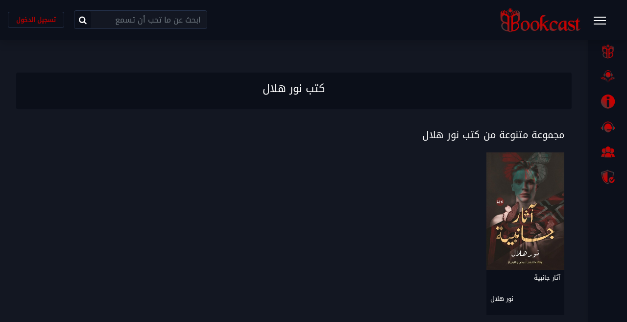

--- FILE ---
content_type: text/html; charset=UTF-8
request_url: https://www.ibookcast.com/%D9%83%D8%AA%D8%A8_%D9%86%D9%88%D8%B1-%D9%87%D9%84%D8%A7%D9%84
body_size: 9356
content:
<!DOCTYPE html>
<html lang="ar" dir="rtl">
   <head>
       <script type="application/ld+json">
{ "@context" : "http://schema.org",
  "@type" : "Organization",
  "name" : "iBookCast",
  "url" : "https://www.ibookcast.com/",
  "sameAs" : [ "https://www.youtube.com/c/iBookCast",
    "https://www.linkedin.com/in/ibookcast-%F0%9F%8E%99-236a721b6/",
    "https://www.instagram.com/ibookcast/",
"https://twitter.com/iBookCast",
"https://www.facebook.com/iBookCast/"] 
}
</script>


       <!-- Global site tag (gtag.js) - Google Analytics Old-->
<script async src="https://www.googletagmanager.com/gtag/js?id=G-DNBV587N40"></script>
<script>
  window.dataLayer = window.dataLayer || [];
  function gtag(){dataLayer.push(arguments);}
  gtag('js', new Date());

  gtag('config', 'G-DNBV587N40');
</script>
<!-- Google Tag Manager -->
<script>(function(w,d,s,l,i){w[l]=w[l]||[];w[l].push({'gtm.start':
new Date().getTime(),event:'gtm.js'});var f=d.getElementsByTagName(s)[0],
j=d.createElement(s),dl=l!='dataLayer'?'&l='+l:'';j.async=true;j.src=
'https://www.googletagmanager.com/gtm.js?id='+i+dl;f.parentNode.insertBefore(j,f);
})(window,document,'script','dataLayer','GTM-5GQT26N');</script>
<!-- End Google Tag Manager -->
       
      <meta charset="utf-8">
      <meta name="viewport" content="width=device-width, initial-scale=1, shrink-to-fit=no">
      
      
   <title> كتب نور هلال مسموعة |  iBookCast  </title>
   <meta name="كتب نور هلال مسموعة |  iBookCast">
   <meta property="og:title" content="كتب نور هلال مسموعة |  iBookCast" />
   <meta name="twitter:title" content="كتب نور هلال مسموعة |  iBookCast" />

   <meta name="description" content=" تحتوى هذه الصفحه على العديد من كتب نور هلال مسموعة من اى بوك كاست "/>
   <meta property="og:description" content=" تحتوى هذه الصفحه على العديد من كتب نور هلال مسموعة من اى بوك كاست "/>
   <meta name="twitter:description" content=" تحتوى هذه الصفحه على العديد من كتب نور هلال مسموعة من اى بوك كاست "/>
   <meta name="keywords" content=" كتب نور هلال ,روايات,حكايات,حواديت,قصه,كتاب,روايه,حكايه,حدوته,مسموعه,صوتى,مقروئه,قصص صوتيه,كتب صوتيه,روايات صوتيه,حكايات صوتيه,حواديت صوتيه,قصه صوتيه,كتاب صوتي,روايه صوتيه,حكايه صوتيه,حدوته صوتيه,قصص  مسموعه,كتب  مسموع,روايات  مسموعه,حكايات  مسموعه,حواديت  مسموعه,قصه   مسموعه,كتاب  مسموع,روايه  مسموعه,حكايه  مسموعه,حدوته  مسموعه"/>

   <meta property="og:site_name" content="iBookCast" />
   <meta property="og:url" content="https://www.ibookcast.com/%D9%83%D8%AA%D8%A8_%D9%86%D9%88%D8%B1-%D9%87%D9%84%D8%A7%D9%84" />

   <meta property="og:image" content="https://www.ibookcast.com/img/logoshere.png"/>
   <link rel="image_src" type="image/png" href="https://www.ibookcast.com/img/logoshere.png" />
   <meta property="og:image:secure_url" content="https://www.ibookcast.com/img/logoshere.png" />

   <meta property="og:image:type" content="image/png" />

   <meta property="og:image:width" content="300" />
   <meta property="og:image:height" content="250" />

   <meta name="thumbnail" content="https://www.ibookcast.com/img/logoshere.png" />

   <meta property="og:image:alt" content="نور هلال"/>
   <meta property="og:site_name" content="iBookCast" />


      <meta property="og:locale" content="ar_AR" />
      <meta property="og:type" content="music.song" />
      <meta name="twitter:card" content="summary" />
      <meta name="author" content="Ibookcast LLC"/>
      <meta name="robots" content="index, follow" />
      <meta property="og:determiner" content="the" />
      <meta property="fb:app_id" content="2771362983117400" />


      <link rel="icon" href="https://www.ibookcast.com/img/favicon.ico" type="image/x-icon">

      <!-- CSS -->
      <link rel="stylesheet" href="https://www.ibookcast.com/user/assets/css/app.css">

      <link rel="stylesheet" href="https://www.ibookcast.com/user/bootstrap_rtl.min.css">

      <link href="https://www.ibookcast.com/user/bootstrap-sweetalert/sweetalert.css" rel="stylesheet" >

      <link rel="stylesheet" href="https://www.ibookcast.com/user/css/font-awesome.min.css">
      

      <link rel="stylesheet" href="https://fonts.googleapis.com/css2?family=Cairo:wght@300&display=swap">

      <style>
         .font_cairo {
            font-family: 'Cairo', sans-serif !important
         }
      </style>

     

      <link href="https://www.ibookcast.com/Front_End/admin/css/droidarabickufi.css" rel="stylesheet" type="text/css" />


      <style>
      
            @media (max-width: 991px) {
                
                .navbar-custom-menu>.navbar-nav>li>.dropdown-menu {
                    position: absolute;
                    left: 5%;
                    right: auto;
                }
                
                .user_name_name {
                    display:none !important;
                }
   
            }
            
            
            
          .desktop { display: block  !important }
    
          .mobile { display: none !important }
          
          .top_button {
              width: 100%;
              border-color: #243049;
              color: #b30000  !important;
              padding: 6px 16px !important;
              font-weight: bold !important;
              font-size: 13px !important;
              margin-top: 3px !important;
          }
          
    

          .top_button:hover {
             border-color: #b30000  !important;
          }

          .checkmark {
                  font-size: 14px !important
            }
    
          @media (max-width: 768px) {

             section .mb-4 h2 { font-size: 12px !important;margin-top: 0 !important; }

             .desktop { display: none  !important }
    
             .mobile { display: block  !important }

             .more_details {
               font-size: 11px;
               display: inline-block;
               margin-top: -30px;
               /*margin-top: 0px;*/
            }
            
          }
          
          
          .btn.focus, .btn:focus {
                outline: 0;
                box-shadow: none;
            }
    
           .pagination {
                opacity: 0 !important;
            }
    
            .g-recaptcha div:first-child { margin: auto }
    
            .form-control { color: #FFF !important }
    
            .custom-file-input:focus~.custom-file-label {
                color: #FFF !important;
                border-color: none !important;
                box-shadow: none !important;  
            }
    
            
             body, html, h1, h2, h3, h4, h5, h6, p, a, li, .m-portlet__head-text, 
             .btn-primary, .btn-success , strong {
                font-family: 'DroidArabicKufiRegular', sans-serif !important;
                letter-spacing:0 !important;
                -webkit-font-smoothing: antialiased;
                -moz-font-smoothing: antialiased;
                -o-font-smoothing: antialiased;
                font-smoothing: antialiased;
                letter-spacing: 0px !important;
            }
    
        
            label {
                font-size: 18px !important;
                font-weight: 500 !important;
            }
    
            ::-webkit-input-placeholder {
                /* Chrome/Opera/Safari */
                font-family: 'DroidArabicKufiRegular', sans-serif !important;
            }
            ::-moz-placeholder {
                /* Firefox 19+ */
                font-family: 'DroidArabicKufiRegular', sans-serif !important;
            }
            :-ms-input-placeholder {
                /* IE 10+ */
                font-family: 'DroidArabicKufiRegular', sans-serif !important;
            }
            :-moz-placeholder {
                /* Firefox 18- */
                font-family: 'DroidArabicKufiRegular', sans-serif !important;
            }
    
            select option {
                font-family: 'DroidArabicKufiRegular', sans-serif !important;
            }

            select {
                font-family: 'DroidArabicKufiRegular', sans-serif !important;
                height: 48px !important;
            }
    
            .fa-cart-arrow-down:before {
                   font-size: 28px;
             }
    
             .sidebar-menu img { width: 30ps;height: 30px;}
    
             body {  direction: rtl !important;color: #FFF  }
    
             .figure-title p { 
                font-size: 13px;
                height: 19px;
                color: #FFF;
                text-align: left
              }
    
              .figure-title h5 { 
                height: 33px;
                font-size: 13px;
                text-align: right
              }

            .figcaption p { 
            height: 60px;
            font-size: 13px;
            text-align: left
           }

           .figcaption h5 { 
            height: 80px;
            font-size: 16px;
            text-decoration: none !important
           }


          .has-items-overlay figure .figcaption { padding: 50px 0px }

          .navbar-brand { display: block !important }


          .control-sidebar .bottom-gradient::after, .theme-dark .bottom-gradient::after {
            background-image:transparent !important
          }

          .has-bottom-gradient {
             padding-top: 50px
          }

          .Banner_Slider , .xv-slide , .bottom-gradient::after{ height: 540px ;}

         .bottom-gradient::after {
            background-image: none !important;
            background:transparent !important
      }


          .social_media_links {
            padding-right: 0;
            margin: 0;
          }

          .social_media_links li { 
            margin-left: 20px;
            display: inline-block;
            background: #FFF;
            padding: 4px 9px;
            border: 1px solid #DDD;
            border-radius: 50%;
          }

          .last_footer { margin-right:80px }

          .custom-file-label { font-size: 15px !important; }

          .searchOverlay__input::placeholder { /* Chrome, Firefox, Opera, Safari 10.1+ */
            color: #FFF;
            opacity: 1; /* Firefox */
          }
          
          .searchOverlay__input:-ms-input-placeholder { /* Internet Explorer 10-11 */
            color: #FFF;
          }
          
          .searchOverlay__input::-ms-input-placeholder { /* Microsoft Edge */
            color: #FFF;
          }

       
          .g-recaptcha,.g-recaptcha div:first-of-type  {
            display: flex;
            justify-content: center;
          }

          @media (max-width: 600px) {

            .g-recaptcha,.g-recaptcha div:first-of-type  {
               max-width: 100% !important;
               /*
               transform: scale(0.77) !important;
               -webkit-transform: scale(0.77) !important;
               margin-left: 5px;
               */
               transform-origin: center center !important;
               -webkit-transform-origin: center center !important;
               width: auto !important;
               margin: auto !important;
               display: flex;
               justify-content: center;
             }
             
             #rc-imageselect {
                /*
               transform:scale(0.77) !important;
               -webkit-transform:scale(0.77) !important;
               */
               transform-origin:0 0 !important;
               -webkit-transform-origin:0 0 !important;
             }
             
            
            .navbar-brand img {
               max-width: 130px !important
            }
            .custom-file-label { font-size: 13px !important; }

            .custom-file-label::after { display: none }

          }

          @media (max-width: 400px) {
            .navbar-brand img {
               max-width: 130px !important
            }
            .custom-file-label { font-size: 8px !important; }
          }

         .dropdown-menu-lg-left {
            left: 0;
            right: auto;
         }
         .dropup .dropdown-menu {
            top: 100%;
         }
         .navbar-nav>.user-menu>.dropdown-menu {
            width: 280px;
            height: 150px;
         }

         .sweet-alert .sa-icon.sa-custom {
            margin: 0 auto;
            width: 160px !important;
            height: 90px !important;
        }

        .sa-button-container { margin-bottom: 15px }

        .searchOverlay__input { font-size: 30px }

        [dir=rtl] .sidebar-menu li>a, html[dir=rtl] .sidebar-menu li>a  { color: #FFF }

        .custom-file-label , .custom-file-label::after { background: transparent }

        .btn-primary { 
         background-color: #b30000 !important;
         border-color: #b30000 !important;
        }

        .has-items-overlay figure .img-overlay, .masonry-container figure .img-overlay {
         background: rgba(195,3,3,.8) !important;
        }

        a , .btn-link { color:  #b30000 !important; }

        .btn-outline-primary {
         color:#b30000 !important;
         border-color: #b30000 !important;
       }

       .btn-outline-primary:hover {
         color: #fff !important;
         background-color: #b30000 !important;
         border-color: #b30000 !important;
       }

       .has-items-overlay figure img { height: 240px !important;}

       .mobile { display: none }

       #main_search .form-control:focus {
          background: transparent
       }

       .datepicker.dropdown-menu { background: #FFF !important; }

        .form-control:focus {
         box-shadow:none !important 
       }

       .alert.alert-danger,.alert.alert-success { 
         background-color: transparent !important;
         color: #FFF;
         display: flex;
         justify-content: center;
         padding: 0;
         padding-top: 10px;
         padding-bottom: 10px;
         border: 2px solid #DDD !important;
         width: 80%;
         margin: auto;
       }


       @media (max-width: 768px) {

         .searchOverlay__input {
            font-size: 18px;
            outline: 0;
         }

         .mobile { display: block }

         .desktop { display: none }

         .navbar-custom-menu .s-24 {
            font-size: 21px !important;
         }

        .navbar-expand .navbar-nav .nav-link {
         padding: 0 !important;
        }

        .navbar-custom-menu .mr-3,  {
          margin-left:0 !important;
        }

        .navbar-expand .navbar-nav .nav-link {
          padding: 0;
        }

        #btn-searchOverlay { padding: 0 !important;margin:0 !important }

        .navbar-expand .navbar-nav .nav-link {
         padding-left: 0 !important;
         padding-right: 10px !important;
        }

        .navbar-brand { margin-left: 0 !important }

        .social_media_links li {
         margin-left: 0 !important
        }

        .last_footer {
         margin-right: 15px !important
        }

        .has-items-overlay { width: 80%;margin-right: 10% }

        .has-items-overlay figure .figure-title {
           padding-top: 20px !important
        }

        .social_media_links { margin-bottom: 20px }

         .searchOverlay__input::placeholder { /* Chrome, Firefox, Opera, Safari 10.1+ */
            font-size: 13px
         }

/*
         .has-items-overlay figure img {
         height: 250px !important;
         }
*/         

         .has-items-overlay {
         width: 74%;
         margin-right: 12%;
         }

         .alert-dismissible { padding-left: 0 !important }

         .alert-dismissible .close { display: none !important }


         .alert {
            padding: .75rem .75rem !important;
            text-align: center !important;
            display: flex;
            justify-content: center
         }
         
         
         .navbar-brand {
            margin-left: 0 !important;
            position: absolute;
            left: 50%;
            top: 50%;
            transform: translate(-50%, -50%);
        }

       }
       

       
       
       @media (max-width: 800px) {
         .alert.alert-danger,.alert.alert-success { width: 100%;padding-left: 30px;padding-right: 30px }
       }

       #pageContent { min-height: 550px !important }

       select { background: #131722 !important }

       .confirm  {
         box-shadow: none !important;
       }

       .main_search_icon {
         cursor: pointer;
         position: absolute;
         left: 1px;
         background: #0c101b!important;
         font-size: 17px;
         padding: 9px;
         border-radius: 4px;
       }

      
      
       .form-material .form-group .form-line:after { border-bottom: 0 !important }
       
       .help-block {
           font-size: 12px !important
       }

      
       .main_book .img-wrapper {
         position: relative;
       }
       
       
        
       .has-items-overlay figure .img-wrapper, .masonry-container figure .img-wrapper {
            position: relative;
            overflow: visible;
       }
       

       
    
       .lSSlideOuter .lSPager, .lSSlideOuter , .lSSlideOuter {
            overflow: visible !important;
       }
       
       
       
       
       
       
       
       

       .lSSlideWrapper , .lightSlider {
         padding-top: 12px;
       }

       .lightSlider .lslide {
         position: relative;
         margin-right: auto;
       }
       
       /* common */
      .ribbon {
         width: 123px;
         height: 123px;
         overflow: hidden;
         position: absolute;
      }
      .ribbon::before,
      .ribbon::after {
         position: absolute;
         z-index: -1;
         content: '';
         display: block;
         border: 5px solid #fbae17  !important;
      }
      .ribbon span {
         position: absolute;
         display: block;
         width: 225px;
         padding: 4px 0;
         background-color: #fbae17  !important;
        color: #000;
         box-shadow: 0 5px 10px rgba(0,0,0,.1);
         font-size: 13px;
         text-shadow: 0 1px 1px rgba(0,0,0,.2);
         text-transform: uppercase;
         text-align: center;
      }

      .currunt_book::before,
      .currunt_book::after {
         border: 5px solid #b30000    !important;
      }

      .currunt_book span {
         background-color: #b30000    !important;
         color: #fff
      }
      
      /* top left*/
      .ribbon-top-left {
         top: -10px;
         left: -10px;
      }
      .ribbon-top-left::before,
      .ribbon-top-left::after {
         border-top-color: transparent;
         border-left-color: transparent;
      }
      .ribbon-top-left::before {
         top: 0;
         right: 23px;
      }
      .ribbon-top-left::after {
         bottom: 23px;
         left: 0;
      }
      .ribbon-top-left span {
         right: -25px;
         top: 30px;
         transform: rotate(-45deg);
      }
      
      /* top right*/
      .ribbon-top-right {
         top: -10px;
         right: -10px;
      }
      .ribbon-top-right::before,
      .ribbon-top-right::after {
         border-top-color: transparent;
         border-right-color: transparent;
      }
      .ribbon-top-right::before {
         top: 0;
         left: 0;
      }
      .ribbon-top-right::after {
         bottom: 0;
         right: 0;
      }
      .ribbon-top-right span {
         left: -25px;
         top: 30px;
         transform: rotate(45deg);
      }
      
      /* bottom left*/
      .ribbon-bottom-left {
         bottom: -10px;
         left: -10px;
      }
      .ribbon-bottom-left::before,
      .ribbon-bottom-left::after {
         border-bottom-color: transparent;
         border-left-color: transparent;
      }
      .ribbon-bottom-left::before {
         bottom: 0;
         right: 0;
      }
      .ribbon-bottom-left::after {
         top: 0;
         left: 0;
      }
      .ribbon-bottom-left span {
         right: -25px;
         bottom: 30px;
         transform: rotate(225deg);
      }
      
      /* bottom right*/
      .ribbon-bottom-right {
         bottom: -10px;
         right: -10px;
      }
      .ribbon-bottom-right::before,
      .ribbon-bottom-right::after {
         border-bottom-color: transparent;
         border-right-color: transparent;
      }
      .ribbon-bottom-right::before {
         bottom: 0;
         left: 0;
      }
      .ribbon-bottom-right::after {
         top: 0;
         right: 0;
      }
      .ribbon-bottom-right span {
         left: -25px;
         bottom: 30px;
         transform: rotate(-225deg);
      }

     
      .sidebar-menu .sub-menu>li {
            margin: 0;
            padding-right: 45px;
      }
        
      .sidebar-menu .sub-menu>li a { 
         font-size: 13px;
      }

      .sub-menu h2 {
         font-size: 16px;
         color: #b30000 !important;
      }

      .h_more_details { font-size: 20px !important}


      .social-list {
         width: 100%;
         text-align: center;
         margin-top: 20px;
      }

      .social-list li {
         display: inline-block;
         width: 40px !important;
         height: 40px;
         line-height: 45px;
         border-radius: 50%;
         cursor: pointer;
      }

      .social-list li a {
         color: #FFF !important
      }

      .social-list li a i {
         font-size: 23px;
      }

      .facebook_li { background: #3b5998; }

      .facebook { background: transparent; }

      .twitter_li { background: #1da1f2; }

      .twitter { background: transparent; }

      .linkedin_li { background: #0a66c2; }

      .linkedin { background: transparent; }

      .pinterest_li { background: #bd081c; }

      .pinterest { background: transparent; }

      .whatsapp_li { background: #25d366; }

      .whatsapp { background: transparent; }

      .link_li { background: #178BF4; }

      .link { background: transparent; }

      
         
      </style>
      
           <style>
      .ative_cat { 
         font-weight: bold;
         color:#b30000!important;
         text-decoration: underline;
      }

       a { color: #b30000 !important }

       .col-12 { padding-left: 5px;padding-right: 5px }

       h1:focus {
          border: 0;
          outline: 0
       }
     
       .main_cat_title {
           font-size: 12px;
           color: #fff;
           margin: 0;
           padding: 0;
           display: inline-block;
       }
       
       @media  only screen and (max-width: 400px) {
         
         .main_cat_title {
           font-size: 10px;
         }
         
         
        }

        @media (max-width: 768px) {
         section .mb-4 h2 {
            font-size: 15px !important;
            margin-top: 0 !important;
         }
        }

        
    </style>

       <style>
         .has-items-overlay figure:hover img,.masonry-container figure:hover img{
            -webkit-transform:none !important;
            transform:none !important;
        }
        .has-items-overlay figure:hover .img-overlay,.masonry-container figure:hover .img-overlay{
            opacity:0
        }
        .has-items-overlay figure:hover .img-overlay .buttons a,.masonry-container figure:hover .img-overlay .buttons a{
            -webkit-transform:none !important;
            transform:none !important
        }

        .has-items-overlay figure .img-overlay,.masonry-container figure .img-overlay{
            background:transparent !important;
            opacity:0;
         }

        
        @media(min-width:1350px) {
            .main_cat_title {
               max-width: 155px;
               overflow: hidden;
               text-overflow: ellipsis;
               white-space: nowrap;
               margin-bottom: -4px;
           }
         }
         
     
         @media(min-width:1200px) and (max-width:1350px) {
            .main_cat_title {
               max-width: 138px;
               overflow: hidden;
               text-overflow: ellipsis;
               white-space: nowrap;
               margin-bottom: -4px;
           }
         }

         @media(min-width:950px) and (max-width:1199px) {
            .main_cat_title {
               max-width: 100px;
               overflow: hidden;
               text-overflow: ellipsis;
               white-space: nowrap;
               margin-bottom: -4px;
           }
         }

         @media(min-width:768px) and (max-width:949px) {
            .main_cat_title {
               max-width: 140px;
               overflow: hidden;
               text-overflow: ellipsis;
               white-space: nowrap;
               margin-bottom: -4px;
           }
         }

        
         @media  only screen and (max-width: 350px) {
             
          .main_cat_title {
            font-size: 10px;
            max-width: 100px;
            overflow: hidden;
            text-overflow: ellipsis;
            white-space: nowrap;
            margin-bottom: -4px;
            }
         }
         
          @media(min-width:370px) and (max-width:768px) {
            section .mb-4 h2 {
               font-size: 15px !important;
               margin-top: 0 !important;
           }
         }
         
         
         .rrssb-buttons {
             padding-right:0 !important;
         }
         
         .lslide a:hover, .main_book a:hover {
             text-decoration: none;
         }
         
         figure:hover img{
            -webkit-transform: none;
            transform: none;
            -webkit-transition: none;
            transition: none;
         }


        
       </style>


<script data-ad-client="pub-8217801404163439" async src="https://pagead2.googlesyndication.com/

pagead/js/adsbygoogle.js"></script> 


   </head>
   
   <body class="sidebar-mini sidebar-collapse sidebar-expanded-on-hover theme-dark" style="display: none;">
       

       
      <!-- Pre loader
         To disable preloader remove 'has-preloader' from body
         -->
   
      <div id="app">

         <aside class="main-sidebar fixed offcanvas shadow" data-toggle='offcanvas'>
              
            <div class="sidebar">
               <ul class="sidebar-menu">
                  <li><a rel="الصفحة الرئيسية" title="الصفحة الرئيسية" class="ajaxifyPage active" href="https://www.ibookcast.com">
                     <img alt="الصفحة الرئيسية" longdesc="الصفحة الرئيسية" src="https://www.ibookcast.com/user/assets/icon/FINAL ICONS-01.png"><span>البداية</span>
                     </a>
                  </li>

                  <li class="menu-item-has-children">
                     <a href="https://www.ibookcast.com/مكتبة-الكتب-المسموعة" onclick="location.href='https://www.ibookcast.com/مكتبة-الكتب-المسموعة'" rel="مكتبة الكتب المسموعة" title="مكتبة الكتب المسموعة" class="">
                        <img alt="مكتبة الكتب المسموعة" longdesc="مكتبة الكتب المسموعة" src="https://www.ibookcast.com/user/assets/icon/FINAL ICONS-03.png">
                        <span>اسمعنا</span>
                     </a>
                     <ul class="sub-menu menu-open" style="display: block">
                  
                        <li>
                           <a rel="كتب مسموعة" title="كتب مسموعة" href="https://www.ibookcast.com/كتب-مسموعة">
                              <h2>كتب مسموعة</h2>
                           </a>
                        </li>
                        <li>
                           <a rel="روايات مسموعة" title="روايات مسموعة" href="https://www.ibookcast.com/روايات-مسموعة">
                              <h2>روايات مسموعة</h2>
                           </a>
                        </li>
                        <li>
                           <a rel="قصص مسموعة" title="قصص مسموعة" href="https://www.ibookcast.com/قصص-مسموعة">
                              <h2>قصص مسموعة</h2>
                           </a>
                        </li>
                        
                     </ul>
                  </li>   
                  
                  <li><a rel="من نحن اى بوك كاست" title="من نحن اى بوك كاست" class="ajaxifyPage" href="https://www.ibookcast.com/حكاية-اي-بوك-كاست">
                     <img alt="من نحن اى بوك كاست" longdesc="من نحن اى بوك كاست" src="https://www.ibookcast.com/user/assets/icon/FINAL ICONS-02.png"> <span>الحكاية</span>
                     </a>
                  <li>
                  
                  <li><a rel="الاتصال باى بوك كاست" title="الاتصال باى بوك كاست" class="ajaxifyPage" href="https://www.ibookcast.com/كلمنا">
                     <img alt="الاتصال باى بوك كاست" longdesc="الاتصال باى بوك كاست" src="https://www.ibookcast.com/user/assets/icon/FINAL ICONS-04.png"> <span>كلمنا</span>
                     </a>
                  </li>
                  <li><a rel="انضم الى اي بوك كاست" title="انضم الى اي بوك كاست" class="ajaxifyPage" href="https://www.ibookcast.com/شاركنا">
                     <img alt="انضم الى اي بوك كاست" longdesc="انضم الى اي بوك كاست" src="https://www.ibookcast.com/user/assets/icon/FINAL ICONS-05.png"> <span>انضم لنا</span>
                     </a>
                  </li>
                 
                  <li><a rel="سياسة الاستخدام لموقع اى بوك كاست" title="سياسة الاستخدام لموقع اى بوك كاست" class="ajaxifyPage" href="https://www.ibookcast.com/سياسة-IBookCast">
                     <img alt="سياسة الاستخدام لموقع اى بوك كاست" longdesc="سياسة الاستخدام لموقع اى بوك كاست" src="https://www.ibookcast.com/user/assets/icon/FINAL ICONS-07.png"> <span> 	سياسة iBookCast </span>
                     </a>
                  </li>
                  
               </ul>
            </div>
         </aside>
         <!--Sidebar End-->

         
         


         <!-- Add the sidebar's background. This div must be placed
            immediately after the control sidebar -->
         <div class="control-sidebar-bg shadow  fixed"></div>
         
         <svg class="d-none">
            <defs>
               <symbol id="icon-cross" viewBox="0 0 24 24">
                  <title>cross</title>
                  <path
                     d="M19 6.41L17.59 5 12 10.59 6.41 5 5 6.41 10.59 12 5 17.59 6.41 19 12 13.41 17.59 19 19 17.59 13.41 12z"
                     />
               </symbol>
            </defs>
         </svg>

         <div class="searchOverlay page">
            <button id="btn-searchOverlay-close" class="btn btn--searchOverlay-close" aria-label="Close searchOverlay form">
               <i class="fa fa-close" style="font-size: 30px;color:#FFF"></i>
            </button>
            <div class="searchOverlay__inner  searchOverlay__inner--up">
               <form method="GET" action="https://www.ibookcast.com/search" accept-charset="UTF-8" class="searchOverlay__form">
                  
                  <input
                     class="searchOverlay__input"
                     name="search"
                     type="text"
                     placeholder=" ابحث باسم الكتاب أو الكاتب أو الأداء "
                     autocomplete="on"
                     spellcheck="false"
                     />
                  <span class="searchOverlay__info">ابحث عن ما تحب أن تسمع</span>
               </form>
            </div>
         </div>

         
         <!--navbar-->
         <nav class="navbar-wrapper  shadow">
             <style>
        .mobile_left{
            align-text:left;
        }
        .mobile_right{
            align-text:right;
        }
        .alert-dismissible{
            padding-right:0;
        }
        
        .download_app{
            display: block;
            padding: 5px; 
            
        }
        
    </style>
    
<div class="container-fluid" id="mobile_view" style= "background-color:#ca0000; text-align:center;" >
    <a class="download_app" href="https://ibookcastapp.page.link/ifZV">
        <img src="https://www.ibookcast.com/user/assets/img/download_image.png" >
        </a>
</div>
            <div class="navbar navbar-expand player-header justify-content-between  bd-navbar">
               <div class="d-flex align-items-center">
                  <a rel="القائمة الرئيسية لاى بوك كاست" title="القائمة الرئيسية لاى بوك كاست"  href="#" data-toggle="push-menu" class="paper-nav-toggle pp-nav-toggle  paper-nav-toggle-sidenav ml-2 mr-2">
                  <i></i>
                  </a>
                  <a rel="iBookCast Logo" title="iBookCast Logo" class="navbar-brand d-none d-lg-block" href="https://www.ibookcast.com">
                     <div class="d-flex align-items-center s-14 l-s-2">
                        <span><img alt="iBookCast Logo" longdesc="iBookCast Logo" src="https://www.ibookcast.com/IbookCast_logo.png" style="max-width: 170px"></span>
                     </div>
                  </a>
               </div>
               <!--Top Menu Start -->
               <div class="navbar-custom-menu">
                  <ul class="nav navbar-nav">
                     <!-- Right Sidebar Toggle Button -->
                     
                     
                    
                     <li class="searchOverlay-wrap mobile">
                        <a rel="محرك بحث كتب صوتية مسموعة" title="محرك بحث كتب صوتية مسموعة"  href="#" id="btn-searchOverlay" class="nav-link mr-3 btn--searchOverlay no-ajaxy">
                        <i class="icon icon-search s-24"></i>
                        </a>
                     </li>

                     <li class="searchOverlay-wrap desktop">
                        <form method="GET" action="https://www.ibookcast.com/search" accept-charset="UTF-8" id="main_search" style="display: flex;justify-content: center;align-items: center;height: 100%;">

                        <div class="form-group has-search" style="margin-top: 4px ​!importan;position: relative;margin-bottom: 0;margin-top: 0px;margin-left: 20px;display: flex;justify-content: center;align-items: center;height: 100%;">
                           <span class="fa fa-search form-control-feedback main_search_icon"  style="top:2px" ></span>
                           <input type="text" required style="padding-left: 40px;color: #FFF !important;" name="search" value="" class="form-control" placeholder="ابحث عن ما تحب أن تسمع">
                         </div>

                         </form>

                     </li>

                     
                     <!-- User Account-->
                     
                                          <li class="">
                        
                    
                        <a rel="تسجيل الدخول" title="تسجيل الدخول" href="https://www.ibookcast.com/login" class="top_button nav-link btn desktop"> تسجيل الدخول </a>
                    
                        
                        <a rel="تسجيل الدخول" title="تسجيل الدخول"  href="https://www.ibookcast.com/login" class="nav-link mobile">
                           <i class="icon-user-4  s-24"></i>
                        </a>
                        
                     </li>
                     
                     
                     
                  </ul>
               </div>
            </div>
         </nav>



         





   <!--Page Content-->
   <main id="pageContent" class="page has-sidebar" style="padding-top: 100px">
      <div class="container-fluid relative animatedParent animateOnce no-p">

         <div class="animated fadeInUpShort p-md-5 p-3">

            <section class="section">


               

               <div class="row">

   <!-- start accordion -->
   <div id="accordion" style="width: 100%;margin-bottom:40px">
      
      <div class="card">
        <div class="card-header" id="headingOne">
          <h5 class="mb-0">
            <button class="btn btn-link" data-toggle="collapse" data-target="#collapseOne" aria-expanded="true" aria-controls="collapseOne" style="display: block;width: 100%;text-align: right;">
               <h1 style="color: #FFF;text-align: center;font-size: 22px;">
                                       كتب نور هلال
                                 </h1>
            </button>
          </h5>
        </div>

    
                <div id="collapseOne" class="collapse" aria-labelledby="headingOne" data-parent="#accordion">
          <div class="card-body">
            
                           <div class="row">
                  
                  <div class="col-md-3">
                     <img alt="نور هلال" src="https://www.ibookcast.com/auther-pictures/نور-هلال.png" >
                  </div>

                  <!-- start col-md-9 -->
                  <div class="col-md-9">
                     
                     <div>

                        <h2 class="my-3" style="color: #b30000 !important;font-size: 25px;">كتب نور هلال</h2>
                        
                                                <span class="font_cairo sayed" style="margin-bottom:10px">
                           
                                                         <h2 style="color:red !important;font-size:15px;display:inline-block"> أشهر الأقوال للكاتب نور هلال :   </h2> 
                           
                           <p>
                              ملامح تجربتها الأدبية...
* تركّز على البعد النفسي للتجربة الإنسانية أكثر من الحدث الخارجي.
* تعتمد على لغة قريبة من القارئ تعزز الإحساس بالصدق والتواصل الوجداني.
* يرتكز حضورها الأدبي على منصات القراءة والاستماع الرقمية بوصفها فضاءها الأساسي للانتشار.
                           </p>
                        </span>
                        <br>
                           

                                                <span class="font_cairo ahmed" style="margin-bottom:0">
                           
                                                         <h2 style="color:red !important;font-size:15px;display:inline-block">السيرة الذاتية  للكاتب نور هلال :  </h2>
                                                      
                           <p>
                           نور هلال هي كاتبة عربية معاصرة ارتبط اسمها برواية «آثار جانبية» التي تندرج ضمن السرد النفسي الإنساني في الأدب العربي الحديث. برز حضورها عبر منصات الكتب الرقمية والكتب الصوتية، حيث تُدرج أعمالها ضمن فئة الرواية المعاصرة الموجهة لقرّاء يبحثون عن نصوص وجدانية عميقة. تعتمد كتابتها على تفكيك أثر التجربة الإنسانية في النفس، مع اهتمام بالمشاعر الخفية والانعكاسات الداخلية للأحداث اليومية. تتميّز لغتها بالبساطة والوضوح مع قدرة على لمس الوجدان دون افتعال أو خطابية مباشرة، حضور أعمالها بحد ذاته يؤكد وجود صوت سردي معاصر له جمهوره.
                           </p>

                        </span>
                        

                     </div>

                  </div>
                  <!-- end col-md-9 -->

               </div>
            
          </div>
        </div>
        
      </div>
      
   </div>
   <!-- end accordion -->

</div>


               
               

               <div class="mb-4"   style="padding-top: 100px;margin-top:-100px" >
   <h2 class="h_more_details">
      مجموعة متنوعة من كتب نور هلال
   </h2>
</div>

<div class="infinite-scroll">

   <div class="row">

      
                     <div class="col-md-2 mb-3  has-items-overlay">
               <div class="main_book">
    
   <a href="https://www.ibookcast.com/آثار-جانبية">
       
       <figure>
          <div class="img-wrapper">
             <img alt="غلاف آثار جانبية" src="https://www.ibookcast.com/books-cover/غلاف_ثار-جانبية.jpg" style="height:170px;width:100%">
             <div class="figure-title text-center p-2">
                <h5> آثار جانبية </h5>
                <p>  نور هلال </p>
             </div>
                       </div>
       </figure>
       
   </a>
   
</div>            </div>
         
         

      
   </div>

</div>

           </section>

            
           
         </div>
      </div>
   </main>
   <!--@Page  Content-->


            


                 

         <footer class="last_footer" style="padding-bottom: 20px;padding-top:20px">
            <div class="container">
               <div class="row">
                  <div class="col-md-5">
                     <ul class="social_media_links" style="text-align: center;">

                                                <li style="padding:4px 12px">
                           <a rel="iBookCast Facebook Page Link" title="iBookCast Facebook Page Link"  href="https://www.facebook.com/iBookCast/" target="_balank">
                              <i class="fa fa-facebook" aria-hidden="true"></i>
                           </a>
                        </li>
                        
                                                <li>
                           <a rel="iBookCast Twitter Account Link" title="iBookCast Twitter Account Link"  href="https://twitter.com/iBookCast" target="_balank">
                              <i class="fa fa-twitter" aria-hidden="true"></i>
                           </a>
                        </li>
                                                
                        
                                                <li>
                           <a rel="iBookCast Linkedin Profile Link" title="iBookCast Linkedin Profile Link"  href="https://www.linkedin.com/company/76175629" target="_balank">
                              <i class="fa fa-linkedin" aria-hidden="true"></i>
                           </a>
                        </li>
                        
                                                <li style="padding:4px 9px">
                           <a rel="iBookCast Youtube Channel Link" title="iBookCast Youtube Channel Link"  href="https://www.youtube.com/c/iBookCast" target="_balank">
                              <i class="fa fa-youtube-play" aria-hidden="true"></i>
                           </a>
                        </li>
                        
                        

                     </ul>
                  </div>
                  <div class="col-md-7" style="padding-left: 0;padding-right:0">
                     <p class="text-center" style="color: #FFF;direction: ltr;">
                        Copyright ©  2020 - 2026 Ibookcast LLC All Rights Reserved 

                        
                     </p>
                  </div>
                 
               </div>
            </div>
         </footer>
      


      </div>

    

      <script src="https://www.ibookcast.com/user/assets/js/app.js"></script>

      <script src="https://www.ibookcast.com/user/bootstrap-sweetalert/sweetalert.min.js"></script>

      <script src="https://www.ibookcast.com/user/dotdotdot.js"></script>


       

   
   <script>
      (function($){


         /*$(window).scrollTop($('#library').offset().top);*/

         $(".section h6").dotdotdot({
            height: 42,
            fallbackToLetter: true,
            watch: true
         });

         
         
        


      })(jQuery);
   </script>



   


   
   <!---->
   <!-- <script type="application/ld+json">-->
   <!-- {-->
   <!--   "@context": "https://schema.org/",-->
   <!--   "@type": "Person",-->
   <!--   "name": "كتب نور هلال مسموعة",-->
   <!--    "url": "https://www.ibookcast.com/%D9%83%D8%AA%D8%A8_%D9%86%D9%88%D8%B1-%D9%87%D9%84%D8%A7%D9%84",-->
   <!--    "image": "https://www.ibookcast.com/img/logoshere.png",-->
     
   <!-- }-->
   <!-- </script>-->
   <!---->


      
      <script src="https://www.ibookcast.com/jscroll/jquery.jscroll.min.js"></script>
      
      
      
      <script>


      if ($(window).width() < 960) {
          
            $("#mobile_view").show();
                    /*setTimeout(function () {
                    window.location.replace("https://ibookcastapp.page.link/ifZV"); }, 2000);*/
        } else {
            $("#mobile_view").hide();
        }
         (function($){
   
   
           

           $(".figure-title p").dotdotdot({
               height: 25,
               fallbackToLetter: true,
               watch: true
            });

            $(".figure-title h5").dotdotdot({
               height: 40,
               fallbackToLetter: true,
               watch: true
            });


            $(".figcaption p").dotdotdot({
               height: 70,
               fallbackToLetter: true,
               watch: true
            });

            $(".figcaption h5").dotdotdot({
               height: 90,
               fallbackToLetter: true,
               watch: true
            });

            
            $('.fa-search').click(function() {

               $('#main_search').submit();

            });

            $('.infinite-scroll').jscroll({
               refresh: true,
                autoTrigger: true,
               loadingHtml: '<i style="font-size:40px;display:block;margin:auto;text-align:center" class="fa fa-spinner fa-spin" aria-hidden="true"></i>', 
               
               // MAKE SURE THAT YOU PUT THE CORRECT IMG PATH
               
               padding: 0,
               nextSelector: '.pagination li.active + li a',
               contentSelector: 'div.infinite-scroll',
               callback: function() {
                   $('ul.pagination').remove();
               }
           });


            $("aside").hover(function(){
               $('.icon-angle-right').css("display", "block");
               }, function(){
               $('.icon-angle-right').css("display", "none");
            });
   
   
         })(jQuery);
      </script>

      


   </body>


</html>

--- FILE ---
content_type: text/css
request_url: https://www.ibookcast.com/user/bootstrap-sweetalert/sweetalert.css
body_size: 2135
content:
@keyframes showSweetAlert {
    0% {
        transform: scale(0.7);
    }
    45% {
        transform: scale(1.05);
    }
    80% {
        transform: scale(0.95);
    }
    100% {
        transform: scale(1);
    }
}

@keyframes hideSweetAlert {
    0% {
        transform: scale(1);
    }
    100% {
        transform: scale(0.5);
    }
}

@keyframes slideFromTop {
    0% {
        top: 0%;
    }
    100% {
        top: 50%;
    }
}

@keyframes slideToTop {
    0% {
        top: 50%;
    }
    100% {
        top: 0%;
    }
}

@keyframes slideFromBottom {
    0% {
        top: 70%;
    }
    100% {
        top: 50%;
    }
}

@keyframes slideToBottom {
    0% {
        top: 50%;
    }
    100% {
        top: 70%;
    }
}

.showSweetAlert {
    animation: showSweetAlert 0.3s;
}

.showSweetAlert[data-animation=none] {
    animation: none;
}

.showSweetAlert[data-animation=slide-from-top] {
    animation: slideFromTop 0.3s;
}

.showSweetAlert[data-animation=slide-from-bottom] {
    animation: slideFromBottom 0.3s;
}

.hideSweetAlert {
    animation: hideSweetAlert 0.3s;
}

.hideSweetAlert[data-animation=none] {
    animation: none;
}

.hideSweetAlert[data-animation=slide-from-top] {
    animation: slideToTop 0.3s;
}

.hideSweetAlert[data-animation=slide-from-bottom] {
    animation: slideToBottom 0.3s;
}

@keyframes animateSuccessTip {
    0% {
        width: 0;
        left: 1px;
        top: 19px;
    }
    54% {
        width: 0;
        left: 1px;
        top: 19px;
    }
    70% {
        width: 50px;
        left: -8px;
        top: 37px;
    }
    84% {
        width: 17px;
        left: 21px;
        top: 48px;
    }
    100% {
        width: 25px;
        left: 14px;
        top: 45px;
    }
}

@keyframes animateSuccessLong {
    0% {
        width: 0;
        right: 46px;
        top: 54px;
    }
    65% {
        width: 0;
        right: 46px;
        top: 54px;
    }
    84% {
        width: 55px;
        right: 0px;
        top: 35px;
    }
    100% {
        width: 47px;
        right: 8px;
        top: 38px;
    }
}

@keyframes rotatePlaceholder {
    0% {
        transform: rotate(-45deg);
    }
    5% {
        transform: rotate(-45deg);
    }
    12% {
        transform: rotate(-405deg);
    }
    100% {
        transform: rotate(-405deg);
    }
}

.animateSuccessTip {
    animation: animateSuccessTip 0.75s;
}

.animateSuccessLong {
    animation: animateSuccessLong 0.75s;
}

.sa-icon.sa-success.animate::after {
    animation: rotatePlaceholder 4.25s ease-in;
}

@keyframes animateErrorIcon {
    0% {
        transform: rotateX(100deg);
        opacity: 0;
    }
    100% {
        transform: rotateX(0deg);
        opacity: 1;
    }
}

.animateErrorIcon {
    animation: animateErrorIcon 0.5s;
}

@keyframes animateXMark {
    0% {
        transform: scale(0.4);
        margin-top: 26px;
        opacity: 0;
    }
    50% {
        transform: scale(0.4);
        margin-top: 26px;
        opacity: 0;
    }
    80% {
        transform: scale(1.15);
        margin-top: -6px;
    }
    100% {
        transform: scale(1);
        margin-top: 0;
        opacity: 1;
    }
}

.animateXMark {
    animation: animateXMark 0.5s;
}

@keyframes pulseWarning {
    0% {
        border-color: #F8D486;
    }
    100% {
        border-color: #F8BB86;
    }
}

.pulseWarning {
    animation: pulseWarning 0.75s infinite alternate;
}

@keyframes pulseWarningIns {
    0% {
        background-color: #F8D486;
    }
    100% {
        background-color: #F8BB86;
    }
}

.pulseWarningIns {
    animation: pulseWarningIns 0.75s infinite alternate;
}

@keyframes rotate-loading {
    0% {
        transform: rotate(0deg);
    }
    100% {
        transform: rotate(360deg);
    }
}

body.stop-scrolling {
    height: 100%;
    overflow: hidden;
}

.sweet-overlay {
    background-color: rgba(0, 0, 0, 0.4);
    position: fixed;
    left: 0;
    right: 0;
    top: 0;
    bottom: 0;
    display: none;
    z-index: 1040;
}

.sweet-alert {
    background-color: #ffffff;
    width: 478px;
    padding: 17px;
    border-radius: 5px;
    text-align: center;
    position: fixed;
    left: 50%;
    top: 50%;
    margin-left: -256px;
    margin-top: -200px;
    overflow: hidden;
    display: none;
    z-index: 2000;
}

@media all and (max-width: 767px) {
    .sweet-alert {
        width: auto;
        margin-left: 0;
        margin-right: 0;
        left: 15px;
        right: 15px;
    }
}

.sweet-alert .form-group {
    display: none;
}

.sweet-alert .form-group .sa-input-error {
    display: none;
}

.sweet-alert.show-input .form-group {
    display: block;
}

.sweet-alert .sa-confirm-button-container {
    display: inline-block;
    position: relative;
}

.sweet-alert .la-ball-fall {
    position: absolute;
    left: 50%;
    top: 50%;
    margin-left: -27px;
    margin-top: -9px;
    opacity: 0;
    visibility: hidden;
}

.sweet-alert button[disabled] {
    opacity: .6;
    cursor: default;
}

.sweet-alert button.confirm[disabled] {
    color: transparent;
}

.sweet-alert button.confirm[disabled]~.la-ball-fall {
    opacity: 1;
    visibility: visible;
    transition-delay: 0s;
}

.sweet-alert .sa-icon {
    width: 80px;
    height: 80px;
    border: 4px solid gray;
    border-radius: 50%;
    margin: 20px auto;
    position: relative;
    box-sizing: content-box;
}

.sweet-alert .sa-icon.sa-error {
    border-color: #d43f3a;
}

.sweet-alert .sa-icon.sa-error .sa-x-mark {
    position: relative;
    display: block;
}

.sweet-alert .sa-icon.sa-error .sa-line {
    position: absolute;
    height: 5px;
    width: 47px;
    background-color: #d9534f;
    display: block;
    top: 37px;
    border-radius: 2px;
}

.sweet-alert .sa-icon.sa-error .sa-line.sa-left {
    transform: rotate(45deg);
    left: 17px;
}

.sweet-alert .sa-icon.sa-error .sa-line.sa-right {
    transform: rotate(-45deg);
    right: 16px;
}

.sweet-alert .sa-icon.sa-warning {
    border-color: #eea236;
}

.sweet-alert .sa-icon.sa-warning .sa-body {
    position: absolute;
    width: 5px;
    height: 47px;
    left: 50%;
    top: 10px;
    border-radius: 2px;
    margin-left: -2px;
    background-color: #f0ad4e;
}

.sweet-alert .sa-icon.sa-warning .sa-dot {
    position: absolute;
    width: 7px;
    height: 7px;
    border-radius: 50%;
    margin-left: -3px;
    left: 50%;
    bottom: 10px;
    background-color: #f0ad4e;
}

.sweet-alert .sa-icon.sa-info {
    border-color: #46b8da;
}

.sweet-alert .sa-icon.sa-info::before {
    content: "";
    position: absolute;
    width: 5px;
    height: 29px;
    left: 50%;
    bottom: 17px;
    border-radius: 2px;
    margin-left: -2px;
    background-color: #5bc0de;
}

.sweet-alert .sa-icon.sa-info::after {
    content: "";
    position: absolute;
    width: 7px;
    height: 7px;
    border-radius: 50%;
    margin-left: -3px;
    top: 19px;
    background-color: #5bc0de;
}

.sweet-alert .sa-icon.sa-success {
    border-color: #4cae4c;
}

.sweet-alert .sa-icon.sa-success::before,
.sweet-alert .sa-icon.sa-success::after {
    content: '';
    border-radius: 50%;
    position: absolute;
    width: 60px;
    height: 120px;
    background: #ffffff;
    transform: rotate(45deg);
}

.sweet-alert .sa-icon.sa-success::before {
    border-radius: 120px 0 0 120px;
    top: -7px;
    left: -33px;
    transform: rotate(-45deg);
    transform-origin: 60px 60px;
}

.sweet-alert .sa-icon.sa-success::after {
    border-radius: 0 120px 120px 0;
    top: -11px;
    left: 30px;
    transform: rotate(-45deg);
    transform-origin: 0px 60px;
}

.sweet-alert .sa-icon.sa-success .sa-placeholder {
    width: 80px;
    height: 80px;
    border: 4px solid rgba(92, 184, 92, 0.2);
    border-radius: 50%;
    box-sizing: content-box;
    position: absolute;
    left: -4px;
    top: -4px;
    z-index: 2;
}

.sweet-alert .sa-icon.sa-success .sa-fix {
    width: 5px;
    height: 90px;
    background-color: #ffffff;
    position: absolute;
    left: 28px;
    top: 8px;
    z-index: 1;
    transform: rotate(-45deg);
}

.sweet-alert .sa-icon.sa-success .sa-line {
    height: 5px;
    background-color: #5cb85c;
    display: block;
    border-radius: 2px;
    position: absolute;
    z-index: 2;
}

.sweet-alert .sa-icon.sa-success .sa-line.sa-tip {
    width: 25px;
    left: 14px;
    top: 46px;
    transform: rotate(45deg);
}

.sweet-alert .sa-icon.sa-success .sa-line.sa-long {
    width: 47px;
    right: 8px;
    top: 38px;
    transform: rotate(-45deg);
}

.sweet-alert .sa-icon.sa-custom {
    background-size: contain;
    border-radius: 0;
    border: none;
    background-position: center center;
    background-repeat: no-repeat;
}

.sweet-alert .btn-default:focus {
    border-color: #cccccc;
    outline: 0;
    -webkit-box-shadow: inset 0 1px 1px rgba(0, 0, 0, .075), 0 0 8px rgba(204, 204, 204, 0.6);
    box-shadow: inset 0 1px 1px rgba(0, 0, 0, .075), 0 0 8px rgba(204, 204, 204, 0.6);
}

.sweet-alert .btn-success:focus {
    border-color: #4cae4c;
    outline: 0;
    -webkit-box-shadow: inset 0 1px 1px rgba(0, 0, 0, .075), 0 0 8px rgba(76, 174, 76, 0.6);
    box-shadow: inset 0 1px 1px rgba(0, 0, 0, .075), 0 0 8px rgba(76, 174, 76, 0.6);
}

.sweet-alert .btn-info:focus {
    border-color: #46b8da;
    outline: 0;
    -webkit-box-shadow: inset 0 1px 1px rgba(0, 0, 0, .075), 0 0 8px rgba(70, 184, 218, 0.6);
    box-shadow: inset 0 1px 1px rgba(0, 0, 0, .075), 0 0 8px rgba(70, 184, 218, 0.6);
}

.sweet-alert .btn-danger:focus {
    border-color: #d43f3a;
    outline: 0;
    -webkit-box-shadow: inset 0 1px 1px rgba(0, 0, 0, .075), 0 0 8px rgba(212, 63, 58, 0.6);
    box-shadow: inset 0 1px 1px rgba(0, 0, 0, .075), 0 0 8px rgba(212, 63, 58, 0.6);
}

.sweet-alert .btn-warning:focus {
    border-color: #eea236;
    outline: 0;
    -webkit-box-shadow: inset 0 1px 1px rgba(0, 0, 0, .075), 0 0 8px rgba(238, 162, 54, 0.6);
    box-shadow: inset 0 1px 1px rgba(0, 0, 0, .075), 0 0 8px rgba(238, 162, 54, 0.6);
}

.sweet-alert button::-moz-focus-inner {
    border: 0;
}


/*!
 * Load Awesome v1.1.0 (http://github.danielcardoso.net/load-awesome/)
 * Copyright 2015 Daniel Cardoso <@DanielCardoso>
 * Licensed under MIT
 */

.la-ball-fall,
.la-ball-fall>div {
    position: relative;
    -webkit-box-sizing: border-box;
    -moz-box-sizing: border-box;
    box-sizing: border-box;
}

.la-ball-fall {
    display: block;
    font-size: 0;
    color: #fff;
}

.la-ball-fall.la-dark {
    color: #333;
}

.la-ball-fall>div {
    display: inline-block;
    float: none;
    background-color: currentColor;
    border: 0 solid currentColor;
}

.la-ball-fall {
    width: 54px;
    height: 18px;
}

.la-ball-fall>div {
    width: 10px;
    height: 10px;
    margin: 4px;
    border-radius: 100%;
    opacity: 0;
    -webkit-animation: ball-fall 1s ease-in-out infinite;
    -moz-animation: ball-fall 1s ease-in-out infinite;
    -o-animation: ball-fall 1s ease-in-out infinite;
    animation: ball-fall 1s ease-in-out infinite;
}

.la-ball-fall>div:nth-child(1) {
    -webkit-animation-delay: -200ms;
    -moz-animation-delay: -200ms;
    -o-animation-delay: -200ms;
    animation-delay: -200ms;
}

.la-ball-fall>div:nth-child(2) {
    -webkit-animation-delay: -100ms;
    -moz-animation-delay: -100ms;
    -o-animation-delay: -100ms;
    animation-delay: -100ms;
}

.la-ball-fall>div:nth-child(3) {
    -webkit-animation-delay: 0ms;
    -moz-animation-delay: 0ms;
    -o-animation-delay: 0ms;
    animation-delay: 0ms;
}

.la-ball-fall.la-sm {
    width: 26px;
    height: 8px;
}

.la-ball-fall.la-sm>div {
    width: 4px;
    height: 4px;
    margin: 2px;
}

.la-ball-fall.la-2x {
    width: 108px;
    height: 36px;
}

.la-ball-fall.la-2x>div {
    width: 20px;
    height: 20px;
    margin: 8px;
}

.la-ball-fall.la-3x {
    width: 162px;
    height: 54px;
}

.la-ball-fall.la-3x>div {
    width: 30px;
    height: 30px;
    margin: 12px;
}


/*
 * Animation
 */

@-webkit-keyframes ball-fall {
    0% {
        opacity: 0;
        -webkit-transform: translateY(-145%);
        transform: translateY(-145%);
    }
    10% {
        opacity: .5;
    }
    20% {
        opacity: 1;
        -webkit-transform: translateY(0);
        transform: translateY(0);
    }
    80% {
        opacity: 1;
        -webkit-transform: translateY(0);
        transform: translateY(0);
    }
    90% {
        opacity: .5;
    }
    100% {
        opacity: 0;
        -webkit-transform: translateY(145%);
        transform: translateY(145%);
    }
}

@-moz-keyframes ball-fall {
    0% {
        opacity: 0;
        -moz-transform: translateY(-145%);
        transform: translateY(-145%);
    }
    10% {
        opacity: .5;
    }
    20% {
        opacity: 1;
        -moz-transform: translateY(0);
        transform: translateY(0);
    }
    80% {
        opacity: 1;
        -moz-transform: translateY(0);
        transform: translateY(0);
    }
    90% {
        opacity: .5;
    }
    100% {
        opacity: 0;
        -moz-transform: translateY(145%);
        transform: translateY(145%);
    }
}

@-o-keyframes ball-fall {
    0% {
        opacity: 0;
        -o-transform: translateY(-145%);
        transform: translateY(-145%);
    }
    10% {
        opacity: .5;
    }
    20% {
        opacity: 1;
        -o-transform: translateY(0);
        transform: translateY(0);
    }
    80% {
        opacity: 1;
        -o-transform: translateY(0);
        transform: translateY(0);
    }
    90% {
        opacity: .5;
    }
    100% {
        opacity: 0;
        -o-transform: translateY(145%);
        transform: translateY(145%);
    }
}

@keyframes ball-fall {
    0% {
        opacity: 0;
        -webkit-transform: translateY(-145%);
        -moz-transform: translateY(-145%);
        -o-transform: translateY(-145%);
        transform: translateY(-145%);
    }
    10% {
        opacity: .5;
    }
    20% {
        opacity: 1;
        -webkit-transform: translateY(0);
        -moz-transform: translateY(0);
        -o-transform: translateY(0);
        transform: translateY(0);
    }
    80% {
        opacity: 1;
        -webkit-transform: translateY(0);
        -moz-transform: translateY(0);
        -o-transform: translateY(0);
        transform: translateY(0);
    }
    90% {
        opacity: .5;
    }
    100% {
        opacity: 0;
        -webkit-transform: translateY(145%);
        -moz-transform: translateY(145%);
        -o-transform: translateY(145%);
        transform: translateY(145%);
    }
}